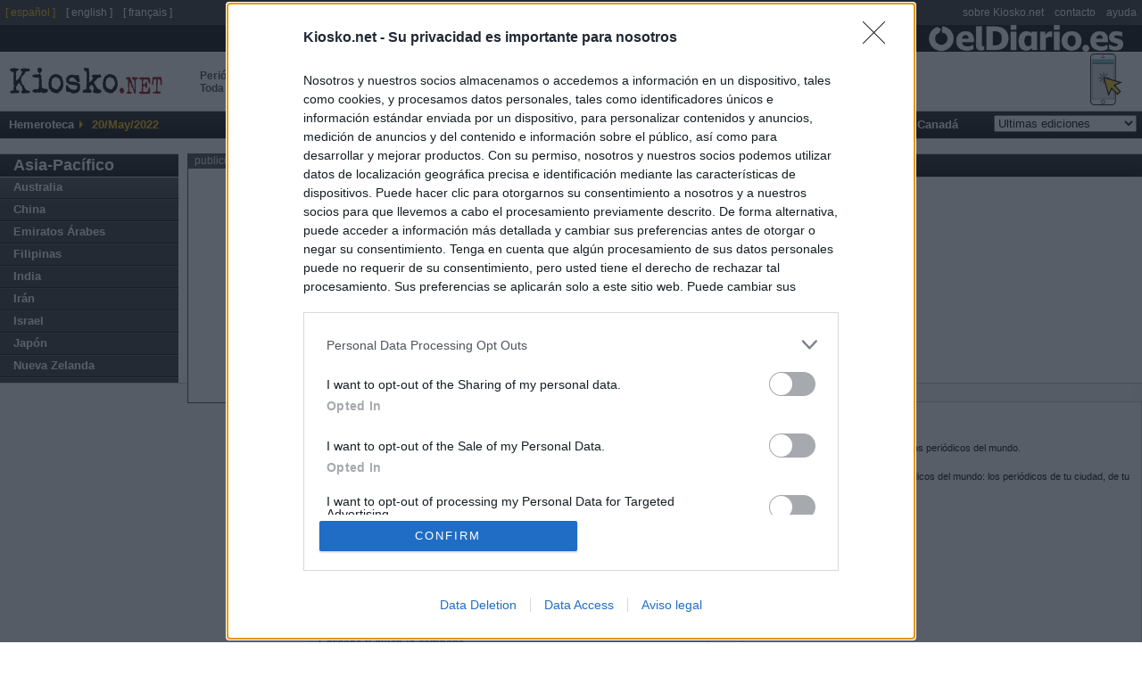

--- FILE ---
content_type: text/html
request_url: https://es.kiosko.net/asi/2022-05-20/geo/ae.html
body_size: 8595
content:
<!DOCTYPE html PUBLIC "-//W3C//DTD XHTML 1.0 Strict//EN" "http://www.w3.org/TR/xhtml1/DTD/xhtml1-strict.dtd">
<html  xmlns="http://www.w3.org/1999/xhtml" xml:lang="es" lang="es">
<head>
 <meta http-equiv="content-type" content="text/html; charset=utf-8" />
<meta name="robots" content="index, follow" />
 <title>Periódicos de Emiratos Árabes, Asia-Pacífico. Edición de viernes, 20 de mayo de 2022. Kiosko.net</title>
 <meta name="og:title" content="Periódicos de Emiratos Árabes, Asia-Pacífico. Edición de viernes, 20 de mayo de 2022. Kiosko.net" />
<link rel="dns-prefetch" href="//ajax.googleapis.com" />
<link rel="dns-prefetch" href="//img.kiosko.net" />
 <meta name="Description" content="Periódicos de Emiratos Árabes, Asia-Pacífico. Edición de viernes, 20 de mayo de 2022. Actualidad del mundo, prensa económica, diarios deportivos, periódicos regionales y diarios locales. El kiosco visual de internet." />
 <meta name="og:description" content="Periódicos de Emiratos Árabes, Asia-Pacífico. Edición de viernes, 20 de mayo de 2022. Actualidad del mundo, prensa económica, diarios deportivos, periódicos regionales y diarios locales. El kiosco visual de internet." />
 
<meta name="keywords" content="Diarios, diario, Periodicos, periodico, kiosko, kiosco, quiosco, Prensa Escrita, Prensa informacion general, diarios deportivos, prensa economica, Revistas" />
<meta name="og:image" content="/common/img/icon_medium.png" />
<meta name="twitter:card" content="summary" /><meta name="twitter:url" content="//www.kiosko.net/" /><meta name="twitter:site" content="@kiosko" />
<meta property="fb:admins" content="1819306511" /><meta property="fb:page_id" content="243510920909" />


 <meta name="viewport" content="width=device-width, initial-scale=1.0">
 <!-- meta http-equiv="refresh" content="3600" / -->

 <link rel="stylesheet" type="text/css" href="/theme/k2/css/kiosko2-I4M.css" />

<!-- InMobi Choice. Consent Manager Tag v3.0 (for TCF 2.2) -->
<script type="text/javascript" async=true>
(function() {
  var host = window.location.hostname;
  var element = document.createElement('script');
  var firstScript = document.getElementsByTagName('script')[0];
  var url = 'https://cmp.inmobi.com'
    .concat('/choice/', 'NzXq1YsBYT-Mq', '/', host, '/choice.js?tag_version=V3');
  var uspTries = 0;
  var uspTriesLimit = 3;
  element.async = true;
  element.type = 'text/javascript';
  element.src = url;

  firstScript.parentNode.insertBefore(element, firstScript);

  function makeStub() {
    var TCF_LOCATOR_NAME = '__tcfapiLocator';
    var queue = [];
    var win = window;
    var cmpFrame;

    function addFrame() {
      var doc = win.document;
      var otherCMP = !!(win.frames[TCF_LOCATOR_NAME]);

      if (!otherCMP) {
        if (doc.body) {
          var iframe = doc.createElement('iframe');

          iframe.style.cssText = 'display:none';
          iframe.name = TCF_LOCATOR_NAME;
          doc.body.appendChild(iframe);
        } else {
          setTimeout(addFrame, 5);
        }
      }
      return !otherCMP;
    }

    function tcfAPIHandler() {
      var gdprApplies;
      var args = arguments;

      if (!args.length) {
        return queue;
      } else if (args[0] === 'setGdprApplies') {
        if (
          args.length > 3 &&
          args[2] === 2 &&
          typeof args[3] === 'boolean'
        ) {
          gdprApplies = args[3];
          if (typeof args[2] === 'function') {
            args[2]('set', true);
          }
        }
      } else if (args[0] === 'ping') {
        var retr = {
          gdprApplies: gdprApplies,
          cmpLoaded: false,
          cmpStatus: 'stub'
        };

        if (typeof args[2] === 'function') {
          args[2](retr);
        }
      } else {
        if(args[0] === 'init' && typeof args[3] === 'object') {
          args[3] = Object.assign(args[3], { tag_version: 'V3' });
        }
        queue.push(args);
      }
    }

    function postMessageEventHandler(event) {
      var msgIsString = typeof event.data === 'string';
      var json = {};

      try {
        if (msgIsString) {
          json = JSON.parse(event.data);
        } else {
          json = event.data;
        }
      } catch (ignore) {}

      var payload = json.__tcfapiCall;

      if (payload) {
        window.__tcfapi(
          payload.command,
          payload.version,
          function(retValue, success) {
            var returnMsg = {
              __tcfapiReturn: {
                returnValue: retValue,
                success: success,
                callId: payload.callId
              }
            };
            if (msgIsString) {
              returnMsg = JSON.stringify(returnMsg);
            }
            if (event && event.source && event.source.postMessage) {
              event.source.postMessage(returnMsg, '*');
            }
          },
          payload.parameter
        );
      }
    }

    while (win) {
      try {
        if (win.frames[TCF_LOCATOR_NAME]) {
          cmpFrame = win;
          break;
        }
      } catch (ignore) {}

      if (win === window.top) {
        break;
      }
      win = win.parent;
    }
    if (!cmpFrame) {
      addFrame();
      win.__tcfapi = tcfAPIHandler;
      win.addEventListener('message', postMessageEventHandler, false);
    }
  };

  makeStub();

  function makeGppStub() {
    const CMP_ID = 10;
    const SUPPORTED_APIS = [
      '2:tcfeuv2',
      '6:uspv1',
      '7:usnatv1',
      '8:usca',
      '9:usvav1',
      '10:uscov1',
      '11:usutv1',
      '12:usctv1'
    ];

    window.__gpp_addFrame = function (n) {
      if (!window.frames[n]) {
        if (document.body) {
          var i = document.createElement("iframe");
          i.style.cssText = "display:none";
          i.name = n;
          document.body.appendChild(i);
        } else {
          window.setTimeout(window.__gpp_addFrame, 10, n);
        }
      }
    };
    window.__gpp_stub = function () {
      var b = arguments;
      __gpp.queue = __gpp.queue || [];
      __gpp.events = __gpp.events || [];

      if (!b.length || (b.length == 1 && b[0] == "queue")) {
        return __gpp.queue;
      }

      if (b.length == 1 && b[0] == "events") {
        return __gpp.events;
      }

      var cmd = b[0];
      var clb = b.length > 1 ? b[1] : null;
      var par = b.length > 2 ? b[2] : null;
      if (cmd === "ping") {
        clb(
          {
            gppVersion: "1.1", // must be “Version.Subversion”, current: “1.1”
            cmpStatus: "stub", // possible values: stub, loading, loaded, error
            cmpDisplayStatus: "hidden", // possible values: hidden, visible, disabled
            signalStatus: "not ready", // possible values: not ready, ready
            supportedAPIs: SUPPORTED_APIS, // list of supported APIs
            cmpId: CMP_ID, // IAB assigned CMP ID, may be 0 during stub/loading
            sectionList: [],
            applicableSections: [-1],
            gppString: "",
            parsedSections: {},
          },
          true
        );
      } else if (cmd === "addEventListener") {
        if (!("lastId" in __gpp)) {
          __gpp.lastId = 0;
        }
        __gpp.lastId++;
        var lnr = __gpp.lastId;
        __gpp.events.push({
          id: lnr,
          callback: clb,
          parameter: par,
        });
        clb(
          {
            eventName: "listenerRegistered",
            listenerId: lnr, // Registered ID of the listener
            data: true, // positive signal
            pingData: {
              gppVersion: "1.1", // must be “Version.Subversion”, current: “1.1”
              cmpStatus: "stub", // possible values: stub, loading, loaded, error
              cmpDisplayStatus: "hidden", // possible values: hidden, visible, disabled
              signalStatus: "not ready", // possible values: not ready, ready
              supportedAPIs: SUPPORTED_APIS, // list of supported APIs
              cmpId: CMP_ID, // list of supported APIs
              sectionList: [],
              applicableSections: [-1],
              gppString: "",
              parsedSections: {},
            },
          },
          true
        );
      } else if (cmd === "removeEventListener") {
        var success = false;
        for (var i = 0; i < __gpp.events.length; i++) {
          if (__gpp.events[i].id == par) {
            __gpp.events.splice(i, 1);
            success = true;
            break;
          }
        }
        clb(
          {
            eventName: "listenerRemoved",
            listenerId: par, // Registered ID of the listener
            data: success, // status info
            pingData: {
              gppVersion: "1.1", // must be “Version.Subversion”, current: “1.1”
              cmpStatus: "stub", // possible values: stub, loading, loaded, error
              cmpDisplayStatus: "hidden", // possible values: hidden, visible, disabled
              signalStatus: "not ready", // possible values: not ready, ready
              supportedAPIs: SUPPORTED_APIS, // list of supported APIs
              cmpId: CMP_ID, // CMP ID
              sectionList: [],
              applicableSections: [-1],
              gppString: "",
              parsedSections: {},
            },
          },
          true
        );
      } else if (cmd === "hasSection") {
        clb(false, true);
      } else if (cmd === "getSection" || cmd === "getField") {
        clb(null, true);
      }
      //queue all other commands
      else {
        __gpp.queue.push([].slice.apply(b));
      }
    };
    window.__gpp_msghandler = function (event) {
      var msgIsString = typeof event.data === "string";
      try {
        var json = msgIsString ? JSON.parse(event.data) : event.data;
      } catch (e) {
        var json = null;
      }
      if (typeof json === "object" && json !== null && "__gppCall" in json) {
        var i = json.__gppCall;
        window.__gpp(
          i.command,
          function (retValue, success) {
            var returnMsg = {
              __gppReturn: {
                returnValue: retValue,
                success: success,
                callId: i.callId,
              },
            };
            event.source.postMessage(msgIsString ? JSON.stringify(returnMsg) : returnMsg, "*");
          },
          "parameter" in i ? i.parameter : null,
          "version" in i ? i.version : "1.1"
        );
      }
    };
    if (!("__gpp" in window) || typeof window.__gpp !== "function") {
      window.__gpp = window.__gpp_stub;
      window.addEventListener("message", window.__gpp_msghandler, false);
      window.__gpp_addFrame("__gppLocator");
    }
  };

  makeGppStub();

  var uspStubFunction = function() {
    var arg = arguments;
    if (typeof window.__uspapi !== uspStubFunction) {
      setTimeout(function() {
        if (typeof window.__uspapi !== 'undefined') {
          window.__uspapi.apply(window.__uspapi, arg);
        }
      }, 500);
    }
  };

  var checkIfUspIsReady = function() {
    uspTries++;
    if (window.__uspapi === uspStubFunction && uspTries < uspTriesLimit) {
      console.warn('USP is not accessible');
    } else {
      clearInterval(uspInterval);
    }
  };

  if (typeof window.__uspapi === 'undefined') {
    window.__uspapi = uspStubFunction;
    var uspInterval = setInterval(checkIfUspIsReady, 6000);
  }
})();
</script>
<!-- End InMobi Choice. Consent Manager Tag v3.0 (for TCF 2.2) -->


<!--[if lt ie 7.]>
<link rel="stylesheet" type="text/css" media="screen, projection" href="/theme/k2/css/fix_ie.css" />
<![endif]-->

 <script type="text/javascript" src="//ajax.googleapis.com/ajax/libs/jquery/1.5/jquery.min.js"></script>
<link rel="canonical" href="https://es.kiosko.net/asi/2022-05-20/geo/ae.html" />

<script type="text/javascript" src="/common/js/klib-I4M.js"></script>

<script type="text/javascript" src="/js/lang.js"></script>

<script async src="https://securepubads.g.doubleclick.net/tag/js/gpt.js"></script>
<script type='text/javascript'>
  window.googletag = window.googletag || {cmd: []};

  googletag.cmd.push(function() {

    googletag.defineSlot('/1019099/top_big_banner', [[728,90],[970,90],[980,250],[970,90]], 'div-gpt-ad-1464170281021-0')
        .setTargeting('country', ['asi']).setTargeting('subject',['']).setTargeting('page',['region']).setTargeting('region',['asi_ae'])
        .addService(googletag.pubads());
    googletag.defineSlot('/1019099/center', [300, 250], 'div-gpt-ad-1464170281021-1')
        .setTargeting('country', ['asi']).setTargeting('subject',['']).setTargeting('page',['region']).setTargeting('region',['asi_ae'])
        .addService(googletag.pubads());
    googletag.defineSlot('/1019099/footer', [300, 250], 'div-gpt-ad-1464170281021-2')
        .setTargeting('country', ['asi']).setTargeting('subject',['']).setTargeting('page',['region']).setTargeting('region',['asi_ae'])
        .addService(googletag.pubads());
    googletag.defineSlot('/1019099/bottom_float', [1, 1], 'div-gpt-ad-1536266418183-0')
        .setTargeting('country', ['asi']).setTargeting('subject',['']).setTargeting('page',['region']).setTargeting('region',['asi_ae'])
        .addService(googletag.pubads());

    /* googletag.pubads().enableSyncRendering(); */
    /* googletag.pubads().collapseEmptyDivs(); */
    /* googletag.pubads().disableInitialLoad(); */
    googletag.pubads().set("page_url", "https://es.kiosko.net/asi/2022-05-20/geo/ae.html");
    googletag.enableServices();
  });
</script>

<!-- Google Analytics -->
<script>
(function(i,s,o,g,r,a,m){i['GoogleAnalyticsObject']=r;i[r]=i[r]||function(){
(i[r].q=i[r].q||[]).push(arguments)},i[r].l=1*new Date();a=s.createElement(o),
m=s.getElementsByTagName(o)[0];a.async=1;a.src=g;m.parentNode.insertBefore(a,m)
})(window,document,'script','//www.google-analytics.com/analytics.js','ga');
ga('create', 'UA-56707-4', 'auto');
ga('set', 'anonymizeIp', true);
ga('send', 'pageview');
</script>
<!-- End Google Analytics -->
</head>
<body id="inicio">

 <!-- cintillo eldiario.es -->
<script>
ga('create', 'UA-66957234-1', 'auto', {'name': 'edTracker'});
ga('edTracker.set', 'anonymizeIp', true);
ga('edTracker.send', 'pageview');
</script>
<style>
.cintillo {
    height: 30px; width: 100%;
    background-color: black;
    background-image: url('https://static.eldiario.es/eldiario/public/content/file/original/2020/0702/07/logoblanco-eldiario-es-02e055a.png');
    background-repeat: no-repeat; background-position: 98%; background-size: contain;
    margin-right: 30px; z-index: 300; margin-right: 50px;
    /*position: fixed;*/
}
img[id^=flx_ad_]{display:none;visibility:hidden;}
</style> 
<a href="https://eldiario.es"><div class="cintillo"></div></a> 
<div id="cabecera">
<!-- logo kiosko.net -->
  <h1><a href="/asi/" rev="index" class="punch">Peri&oacute;dicos de Asia-Pac&iacute;fico <br /> Toda la prensa de hoy</a><a href="/" rev="index" class="logo" accesskey="0"> <span class="name">kiosko</span><span class="ext">.net</span></a></h1>
  <!-- fin logo kiosko.net -->
  <div id="goMobile"><a href="//m.kiosko.net/" onclick="setCkLang('');this.href+=location.pathname.substr(1);"><img src="//img.kiosko.net/img/button_mobile_web.png" /></a></div>
  <div class="advtopbb" id='div-gpt-ad-1464170281021-0'><script type='text/javascript'>
	googletag.cmd.push(function() { googletag.display('div-gpt-ad-1464170281021-0'); }); 
	</script><span style="display:none">'";</span></div>
  <div class="barraMenu clearfix">
	<ul>
		<li><span class="label">Hemeroteca</span></li>
		<li id="menuFecha">20/May/2022</li>	
	    
		<!-- li id="menuSuscribir"><a href="#" title="Suscribase a Kiosko" accesskey="5">Suscribete a KIOSKO</a></li -->
	</ul>

	<ul id="menu">


	<li><a href="/" accesskey="1">Inicio</a>

	
	</li>

	<li><a href="/afr/2022-05-20/" accesskey="2">&Aacute;frica</a>

	<ul class="submenu">
		<li><a href="/eg/2022-05-20/" title="Periodicos de Egipto">Egipto</a></li><li><a href="/ma/2022-05-20/" title="Periodicos de Marruecos">Marruecos</a></li><li><a href="/ng/2022-05-20/" title="Periodicos de Nigeria">Nigeria</a></li><li><a href="/za/2022-05-20/" title="Periodicos de Sud&aacute;frica">Sud&aacute;frica</a></li>
		</ul>
	</li>

	<li><a href="/asi/2022-05-20/" accesskey="3">Asia-Pac&iacute;fico</a>

	<ul class="submenu">
		<li><a href="/au/2022-05-20/" title="Periodicos de Australia">Australia</a></li><li><a href="/cn/2022-05-20/" title="Periodicos de China">China</a></li><li><a href="/asi/2022-05-20/geo/ae.html" title="Periodicos de Emiratos &Aacute;rabes">Emiratos &Aacute;rabes</a></li><li><a href="/asi/2022-05-20/geo/ph.html" title="Periodicos de Filipinas">Filipinas</a></li><li><a href="/in/2022-05-20/" title="Periodicos de India">India</a></li><li><a href="/ir/2022-05-20/" title="Periodicos de Ir&aacute;n">Ir&aacute;n</a></li><li><a href="/il/2022-05-20/" title="Periodicos de Israel">Israel</a></li><li><a href="/jp/2022-05-20/" title="Periodicos de Jap&oacute;n">Jap&oacute;n</a></li><li><a href="/nz/2022-05-20/" title="Periodicos de Nueva Zelanda">Nueva Zelanda</a></li>
		</ul>
	</li>

	<li><a href="/eur/2022-05-20/" accesskey="4">Europa</a>

	<ul class="submenu">
		<li><a href="/de/2022-05-20/" title="Periodicos de Alemania">Alemania</a></li><li><a href="/ad/2022-05-20/" title="Periodicos de Andorra">Andorra</a></li><li><a href="/be/2022-05-20/" title="Periodicos de B&eacute;lgica">B&eacute;lgica</a></li><li><a href="/hr/2022-05-20/" title="Periodicos de Croacia">Croacia</a></li><li><a href="/dk/2022-05-20/" title="Periodicos de Dinamarca">Dinamarca</a></li><li><a href="/es/2022-05-20/" title="Periodicos de Espa&ntilde;a">Espa&ntilde;a</a></li><li><a href="/fr/2022-05-20/" title="Periodicos de Francia">Francia</a></li><li><a href="/gr/2022-05-20/" title="Periodicos de Grecia">Grecia</a></li><li><a href="/ie/2022-05-20/" title="Periodicos de Irlanda">Irlanda</a></li><li><a href="/it/2022-05-20/" title="Periodicos de Italia">Italia</a></li><li><a href="/no/2022-05-20/" title="Periodicos de Noruega">Noruega</a></li><li><a href="/nl/2022-05-20/" title="Periodicos de Pa&iacute;ses Bajos">Pa&iacute;ses Bajos</a></li><li><a href="/pl/2022-05-20/" title="Periodicos de Polonia">Polonia</a></li><li><a href="/pt/2022-05-20/" title="Periodicos de Portugal">Portugal</a></li><li><a href="/uk/2022-05-20/" title="Periodicos de Reino Unido">Reino Unido</a></li><li><a href="/ru/2022-05-20/" title="Periodicos de Rusia">Rusia</a></li><li><a href="/se/2022-05-20/" title="Periodicos de Suecia">Suecia</a></li><li><a href="/ch/2022-05-20/" title="Periodicos de Suiza">Suiza</a></li><li><a href="/tr/2022-05-20/" title="Periodicos de Turqu&iacute;a">Turqu&iacute;a</a></li>
		</ul>
	</li>

	<li><a href="/iba/2022-05-20/" accesskey="5">Latinoam&eacute;rica</a>

	<ul class="submenu">
		<li><a href="/ar/2022-05-20/" title="Periodicos de Argentina">Argentina</a></li><li><a href="/bo/2022-05-20/" title="Periodicos de Bolivia">Bolivia</a></li><li><a href="/br/2022-05-20/" title="Periodicos de Brasil">Brasil</a></li><li><a href="/cl/2022-05-20/" title="Periodicos de Chile">Chile</a></li><li><a href="/co/2022-05-20/" title="Periodicos de Colombia">Colombia</a></li><li><a href="/cr/2022-05-20/" title="Periodicos de Costa Rica">Costa Rica</a></li><li><a href="/cu/2022-05-20/" title="Periodicos de Cuba">Cuba</a></li><li><a href="/ec/2022-05-20/" title="Periodicos de Ecuador">Ecuador</a></li><li><a href="/sv/2022-05-20/" title="Periodicos de El Salvador">El Salvador</a></li><li><a href="/gt/2022-05-20/" title="Periodicos de Guatemala">Guatemala</a></li><li><a href="/hn/2022-05-20/" title="Periodicos de Honduras">Honduras</a></li><li><a href="/mx/2022-05-20/" title="Periodicos de M&eacute;xico">M&eacute;xico</a></li><li><a href="/ni/2022-05-20/" title="Periodicos de Nicaragua">Nicaragua</a></li><li><a href="/pa/2022-05-20/" title="Periodicos de Panam&aacute;">Panam&aacute;</a></li><li><a href="/py/2022-05-20/" title="Periodicos de Paraguay">Paraguay</a></li><li><a href="/pe/2022-05-20/" title="Periodicos de Per&uacute;">Per&uacute;</a></li><li><a href="/pr/2022-05-20/" title="Periodicos de Puerto Rico">Puerto Rico</a></li><li><a href="/do/2022-05-20/" title="Periodicos de R. Dominicana">R. Dominicana</a></li><li><a href="/uy/2022-05-20/" title="Periodicos de Uruguay">Uruguay</a></li><li><a href="/ve/2022-05-20/" title="Periodicos de Venezuela">Venezuela</a></li>
		</ul>
	</li>

	<li><a href="/us/2022-05-20/" accesskey="6">USA</a>

	<ul class="submenu">
		<li><a href="/us/2022-05-20/geo/Alabama.html" title="Periodicos de Alabama">Alabama</a></li><li><a href="/us/2022-05-20/geo/Arizona.html" title="Periodicos de Arizona">Arizona</a></li><li><a href="/us/2022-05-20/geo/California.html" title="Periodicos de California">California</a></li><li><a href="/us/2022-05-20/geo/Colorado.html" title="Periodicos de Colorado">Colorado</a></li><li><a href="/us/2022-05-20/geo/Florida.html" title="Periodicos de Florida">Florida</a></li><li><a href="/us/2022-05-20/geo/Georgia.html" title="Periodicos de Georgia">Georgia</a></li><li><a href="/us/2022-05-20/geo/Illinois.html" title="Periodicos de Illinois">Illinois</a></li><li><a href="/us/2022-05-20/geo/Indiana.html" title="Periodicos de Indiana">Indiana</a></li><li><a href="/us/2022-05-20/geo/Maryland.html" title="Periodicos de Maryland">Maryland</a></li><li><a href="/us/2022-05-20/geo/Massachusetts.html" title="Periodicos de Massachusetts">Massachusetts</a></li><li><a href="/us/2022-05-20/geo/Michigan.html" title="Periodicos de Michigan">Michigan</a></li><li><a href="/us/2022-05-20/geo/Minnesota.html" title="Periodicos de Minnesota">Minnesota</a></li><li><a href="/us/2022-05-20/geo/Missouri.html" title="Periodicos de Missouri">Missouri</a></li><li><a href="/us/2022-05-20/geo/New_Jersey.html" title="Periodicos de Nueva Jersey">Nueva Jersey</a></li><li><a href="/us/2022-05-20/geo/New_York.html" title="Periodicos de Nueva York">Nueva York</a></li><li><a href="/us/2022-05-20/geo/Ohio.html" title="Periodicos de Ohio">Ohio</a></li><li><a href="/us/2022-05-20/geo/Oregon.html" title="Periodicos de Oreg&oacute;n">Oreg&oacute;n</a></li><li><a href="/us/2022-05-20/geo/Pensilvania.html" title="Periodicos de Pensilvania">Pensilvania</a></li><li><a href="/us/2022-05-20/geo/Texas.html" title="Periodicos de Texas">Texas</a></li><li><a href="/us/2022-05-20/geo/Washington.html" title="Periodicos de Washington">Washington</a></li><li><a href="/us/2022-05-20/geo/Washington_DC.html" title="Periodicos de Washington D.C.">Washington D.C.</a></li>
		</ul>
	</li>

	<li><a href="/ca/2022-05-20/" accesskey="7">Canad&aacute;</a>

	<ul class="submenu">
		<li><a href="/ca/2022-05-20/geo/British_Columbia.html" title="Periodicos de Columbia Brit&aacute;nica">Columbia Brit&aacute;nica</a></li><li><a href="/ca/2022-05-20/geo/Manitoba.html" title="Periodicos de Manitoba">Manitoba</a></li><li><a href="/ca/2022-05-20/geo/Ontario.html" title="Periodicos de Ontario">Ontario</a></li><li><a href="/ca/2022-05-20/geo/Quebec.html" title="Periodicos de Quebec">Quebec</a></li>
		</ul>
	</li>
	<li class="diasAnteriores">
		<form id="hemer" method="get" action="#" onsubmit="return false;">
			<fieldset>
			<select name="dia" onchange="if (changeDate(this.value,'asi','ae','region')) _gaq.push(['_trackEvent','changeDate','asi/region/ae/'+this.value]);return false">
				<option value="-">Ultimas ediciones</option>
			</select>
			</fieldset>
		</form>
	</li>
	</ul>
  </div><!-- /.barraMenu -->

  <!--div id="miniadv"><a href="https://itunes.apple.com/app/id875275263?mt=8" target="itunes"><img src="//img.kiosko.net/adv/ios/minibanner_es.jpg" alt="Kiosko.net for iPhone at AppStore"></a></div -->

</div>
<div id="content" class="conAux">

  <div class="auxCol">
	<div class="co"><strong><a href="/asi/2022-05-20/" title="Periodicos de Asia-Pac&iacute;fico">Asia-Pac&iacute;fico</a></strong></div>
	
	<ul>
		<li class="reg"><a href="/au/2022-05-20/" title="Periodicos de Australia">Australia</a></li>
		
	
		<li class="reg"><a href="/cn/2022-05-20/" title="Periodicos de China">China</a></li>
		
	
		<li class="reg"><a href="/asi/2022-05-20/geo/ae.html" title="Periodicos de Emiratos &Aacute;rabes">Emiratos &Aacute;rabes</a></li>
		
	
		<li class="reg"><a href="/asi/2022-05-20/geo/ph.html" title="Periodicos de Filipinas">Filipinas</a></li>
		
	
		<li class="reg"><a href="/in/2022-05-20/" title="Periodicos de India">India</a></li>
		
	
		<li class="reg"><a href="/ir/2022-05-20/" title="Periodicos de Ir&aacute;n">Ir&aacute;n</a></li>
		
	
		<li class="reg"><a href="/il/2022-05-20/" title="Periodicos de Israel">Israel</a></li>
		
	
		<li class="reg"><a href="/jp/2022-05-20/" title="Periodicos de Jap&oacute;n">Jap&oacute;n</a></li>
		
	
		<li class="reg"><a href="/nz/2022-05-20/" title="Periodicos de Nueva Zelanda">Nueva Zelanda</a></li>
		
	</ul>
	
  </div><!-- /auxCol -->


 <div class="expo">
  <div id="adv"> <div class="advt">publicidad</div>
  <div class="advb"  id='div-gpt-ad-1464170281021-1' style='height:250px; width:300px;'><script type='text/javascript'>
        googletag.cmd.push(function() { googletag.display('div-gpt-ad-1464170281021-1'); });
        </script></div>
  </div>
  <div class="titPpal wadv">
  	
  	<h2><a href="/asi/2022-05-20/geo/ae.html" title="Periodicos de Emiratos &Aacute;rabes">Emiratos &Aacute;rabes</a></h2>
	
  	
	<ul></ul>
  </div><!-- /titPpal -->
  

  

 </div><!-- /expo -->

<div id="pie" class="i2">
  <div class="publicidad" id='div-gpt-ad-1464170281021-2'><script type='text/javascript'>
googletag.cmd.push(function() { googletag.display('div-gpt-ad-1464170281021-2'); });
</script><span style="display:none">'";</span></div>

	<div class="cajaPie" id="rss_eldiario">
		
		<div><!-- RSS -->
<style>
#pie {
  display: flex;
}
.cajaPie {
  flex: 1;
}
.i2 .cajaPie, .i3 .cajaPie {
  height: auto;
}
.cajaPie ul.grouper {
    padding: 0;
}
</style>
<style>
.grouper {
  margin-bottom: 14px;
  padding-left: 0;
  list-style-type: none;
  border: 0 transparent;
}

.rss-title {
  font: normal 600 15px/1.27 Encode Sans,Verdana;
  color: #fff;
  background-color: black;
  width: 100%;
  padding: 2px 0 4px 0;
  margin-bottom: 10px;
}

.rss-title .rss-logo {
  float: right;
  height: 14px;
  margin: 4px 10px 0 0;
}

.grouper .post {
  margin-bottom: 10px;
  background-color: #f2f0f0;
  width: 100%;
}

.post-title {
  flex: 1 1 0%;
  padding: 10px;
  margin-bottom: 0;
  font: normal 500 14px/1.29 Encode Sans,Verdana;
  color: #4a4a4a;
}

.post-title a {
  display: -webkit-box;
  -webkit-line-clamp: 3;
  -webkit-box-orient: vertical;
  overflow: hidden;
  text-overflow: ellipsis;
  max-height: 54px;
}
</style>
<div class="rss-block"><div class="rss-title"> &nbsp; &Uacute;ltimas noticias &nbsp; <img src="https://static.eldiario.es/eldiario/public/content/file/original/2020/0702/07/logoblanco-eldiario-es-02e055a.png" height="14" class="rss-logo" /></div>
<ul class="grouper">
	<li class="post">
		<p class="post-title"><a href="https://www.eldiario.es/politica/sanchez-promete-investigacion-exhaustiva-accidente-adamuz-dar_1_12918765.html" class="post-anchor">Sánchez promete una investigación exhaustiva sobre el accidente en Adamuz: "Vamos a dar con la verdad"</a></p>
	</li>
	<li class="post">
		<p class="post-title"><a href="https://www.eldiario.es/economia/maquinistas-piden-cautela-relacionar-peticion-reducir-velocidad-250-km-h-tramo-accidente-adamuz_1_12917918.html" class="post-anchor">Los maquinistas piden "cautela" al vincular las vibraciones en las vías con el accidente de Adamuz: "No sabemos nada, es especular"</a></p>
	</li>
	<li class="post">
		<p class="post-title"><a href="https://www.eldiario.es/politica/extrema-derecha-accidente-cordoba-cargar-gobierno_1_12917737.html" class="post-anchor">La extrema derecha usa el accidente de Córdoba para cargar contra el Gobierno</a></p>
	</li>
	<li class="post">
		<p class="post-title"><a href="https://www.eldiario.es/economia/claves-comision-especializada-accidentes-trenes-funciona-pasos-sigue-compone_1_12918180.html" class="post-anchor">Cómo funciona la comisión que investigará el accidente de trenes de Córdoba y quién la compone</a></p>
	</li>
	<li class="post">
		<p class="post-title"><a href="https://www.eldiario.es/economia/seguro-obligatorio-indemniza-pasajeros-danos-personales-accidente_1_12918930.html" class="post-anchor">Este es el seguro obligatorio que indemniza a los pasajeros con daños personales en un accidente</a></p>
	</li>
	<li class="post">
		<p class="post-title"><a href="https://www.eldiario.es/economia/iryo-operador-capital-italiano-protagonista-mayor-accidente-alta-velocidad-espana_1_12918280.html" class="post-anchor">Iryo, el operador de capital italiano protagonista del mayor accidente de la alta velocidad en España</a></p>
	</li>
</ul>
</div>

</div>
	</div>

	<div class="cajaPie" id="about_kiosko">
		<span class="tit">Sobre Kiosko.net</span>
		<div><p><span style="color:#800000;">Kiosko.net</span> es la puerta de entrada a los periódicos del mundo.</p>
<p>Navega por las portadas de los periódicos del mundo: los periódicos de tu ciudad, de tu país o del otro extremo del mundo.</p>
<span class="tit">S&iacute;guenos</span>
<div style="padding: 6px 10px;">
<div style="display: inline; padding: 2px;"><!-- facebook -->
<a href="https://www.facebook.com/kiosko.net/" target="_blank"><img src="//img.kiosko.net/img/button_facebook.png" width="48" height="48"></a>
</div>
<div style="display: inline; padding: 2px;"><!-- twitter -->
<a href="//twitter.com/kiosko" class="twitter-follow-button" data-show-count="false" data-lang="es" data-show-screen-name="false" target="_blank"><img src="//img.kiosko.net/img/button_twitter.png" width="48" height="48"></a>
</div>

</div></div>
	</div>

</div>
</div><!-- /content -->

<div id="topMenu">
 <ul class="lang"><!--li>< h3>Idioma</ h3></li-->
 <li><span>[ espa&ntilde;ol ]</span></li> 
 <li><a href="//en.kiosko.net/" rel="nofollow translation" onclick="_gaq.push(['_trackEvent','changeLang','es-en']);this.href+=location.pathname.substr(1);">[ english ]</a></li>

 <li><a href="//fr.kiosko.net/" rel="nofollow translation" onclick="_gaq.push(['_trackEvent','changeLang','es-fr']);this.href+=location.pathname.substr(1);">[ fran&ccedil;ais ]</a></li>

  </ul>
  <ul>
	<li><a href="/about/about_us.html" rel="nofollow">sobre Kiosko.net</a></li>
	<li><a href="/contact/contact.html" rel="nofollow">contacto</a></li>
	<li><a href="/help/faq.html" rel="nofollow">ayuda</a></li>
  </ul>
</div>


<div class="bottomPie">
	<ul>
		<li>&copy; Kiosko.net</li>
		<li><a href="/about/terms_conditions.html">Aviso Legal</a></li>
                <li><a style="cursor:pointer;" onclick="__tcfapi( 'displayConsentUi', 2, function(){} ); ">Privacidad y Cookies</a></li>
                <li><div id="choice-footer-msg"></div></li>
	</ul>
	<p class="ttt">Dise&ntilde;o de <a href="https://www.trestristestigres.com/" title="Dise&ntilde;ado por Tres Tristes Tigres">Tres Tristes Tigres</a></p>
</div>
<!-- /1019099/bottom_float -->
<div id='div-gpt-ad-1536266418183-0' style='height:1px; width:1px;'><script>
googletag.cmd.push(function() { googletag.display('div-gpt-ad-1536266418183-0'); });
</script></div>


</body>
<script type="text/javascript">
var TODAY="20/May/2022"
var PUBDATE="2022-05-20"
hnews="";
$(document).ready(function(){
 $("#menu").superfish();
 $.get("/common/api/js/publish.js",updateDate);
});
</script>
<!-- bottom -->



</html>



--- FILE ---
content_type: text/html; charset=utf-8
request_url: https://www.google.com/recaptcha/api2/aframe
body_size: 267
content:
<!DOCTYPE HTML><html><head><meta http-equiv="content-type" content="text/html; charset=UTF-8"></head><body><script nonce="_fpxYiP678ZorBcDsPUUCA">/** Anti-fraud and anti-abuse applications only. See google.com/recaptcha */ try{var clients={'sodar':'https://pagead2.googlesyndication.com/pagead/sodar?'};window.addEventListener("message",function(a){try{if(a.source===window.parent){var b=JSON.parse(a.data);var c=clients[b['id']];if(c){var d=document.createElement('img');d.src=c+b['params']+'&rc='+(localStorage.getItem("rc::a")?sessionStorage.getItem("rc::b"):"");window.document.body.appendChild(d);sessionStorage.setItem("rc::e",parseInt(sessionStorage.getItem("rc::e")||0)+1);localStorage.setItem("rc::h",'1768832207587');}}}catch(b){}});window.parent.postMessage("_grecaptcha_ready", "*");}catch(b){}</script></body></html>